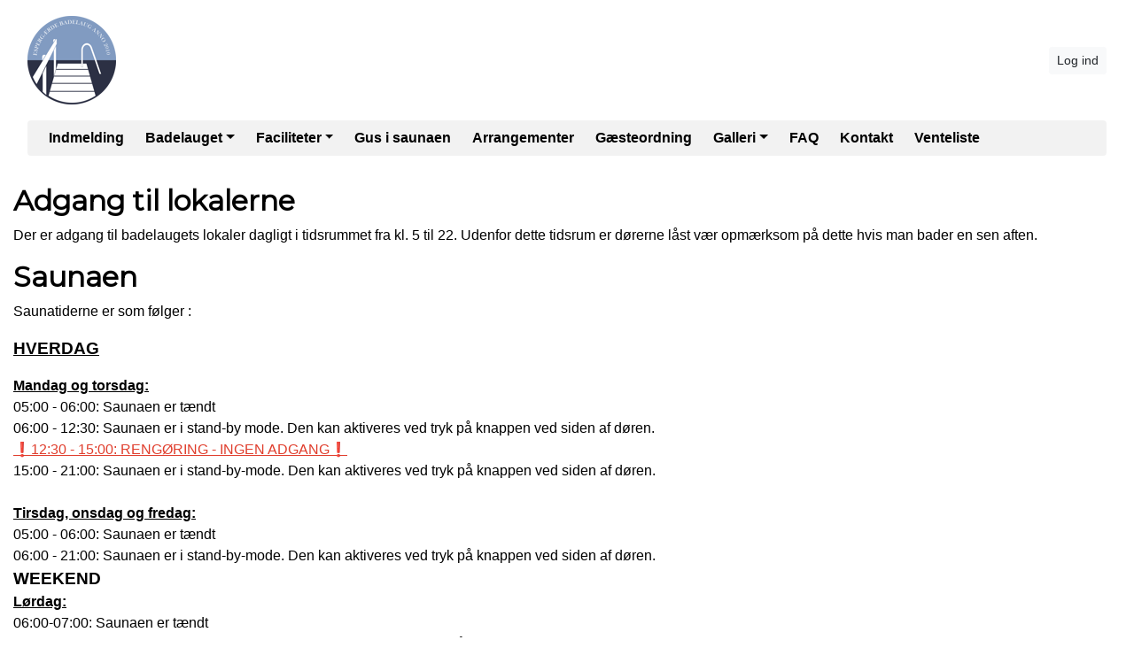

--- FILE ---
content_type: text/html; charset=utf-8
request_url: https://www.espergaerde-badelaug.dk/adgangstider-og-adgang
body_size: 5337
content:


<!DOCTYPE html>
<html>
<head>

    <script type="text/javascript">
        if (!window.console) {
            console = { log: function() {} };
        }
    </script>

    <title>
    Adgangstider og adgang
</title>
    <meta name="description" content="
    
"/>
    <meta name="keywords" content="
    
"/>


        <meta name="robots" content="index,follow" />

    
<meta http-equiv="X-UA-Compatible" content="IE=edge" />
<meta http-equiv="Content-Type" content="text/html; charset=utf-8" />
<meta charset="utf-8" />
<meta http-equiv="Content-Language" content="da" />
<meta name="distribution" content="global" />
<meta name="author" content="Espergærde Badelaug" />
<meta name="copyright" content="Espergærde Badelaug" />
<meta name="generator" content="MemberLink" />
<meta name="viewport" content="initial-scale=1.0,maximum-scale=1.0, width=device-width" />




    
    <link type="image/icon" rel="shortcut icon" href="/Images/favicon.ico" />

<link type="text/css" rel="stylesheet" href="/Styles/corenew.min.css?rel?3224" />

<link type="text/css" rel="stylesheet" href="/Style/Site133-Site2518928399446509063.css" />


<link rel="stylesheet" href="https://memberlinkcdn.blob.core.windows.net/assets/2026-01-19-07-36-28/dist/main.css" />


    <script type="text/javascript">
    function mapsLoaded() {};
</script>

<script src="https://cdn.jsdelivr.net/npm/popper.js@1.16.0/dist/umd/popper.min.js" integrity="sha384-Q6E9RHvbIyZFJoft+2mJbHaEWldlvI9IOYy5n3zV9zzTtmI3UksdQRVvoxMfooAo" crossorigin="anonymous"></script>


<script src="https://maps.googleapis.com/maps/api/js?libraries=places&key=AIzaSyAOoRo9bSNOny4Spv1_cKADlXXlni8APbM&callback=mapsLoaded"></script>
<script src="/js/localize.js?rel=3224"></script>

<script src="/Scripts/core.min.js?rel=3224"></script>

<script src="https://cdnjs.cloudflare.com/ajax/libs/tinymce/5.4.0/tinymce.min.js"></script>
<script src="https://cdnjs.cloudflare.com/ajax/libs/tinymce/5.4.0/icons/default/icons.min.js"></script>
<script src="https://cdnjs.cloudflare.com/ajax/libs/tinymce/5.4.0/themes/silver/theme.min.js"></script>
<script src="/Scripts/custom.min.js?rel=3224"></script>
<script src="/Content/Translations/messages.da-DK.js?rel=3224"></script>

<script type="text/javascript">
    //$.fn.modal.Constructor.prototype.enforceFocus = function() {};
    //$(document).ready(function() {
    //    TimeMessages();
    //    if (isTouchScreen) {
    //        $(':text,:password, textarea').keypad({ layout: $.keypad.qwertyLayout });
    //        $('.selectorDate, .date').keypad('destroy');
    //    }

    //});
</script>

<script src="https://www.google.com/recaptcha/api.js"></script>

    <!--[if lt IE 9]>
        <link rel="stylesheet" type="text/css" href="/Styles/menu_ie7_and_ie8.css" />
        <script src="https://html5shiv.googlecode.com/svn/trunk/html5.js"> </script>
    <![endif]-->

    
    <meta property="og:url" content="https://www.espergaerde-badelaug.dk/adgangstider-og-adgang" />
    <meta property="og:site_name" content="Esperg&#230;rde Badelaug" />
    <meta property="og:type" content="article" />


    <meta property="og:title" content="Adgangstider og adgang" />





    <script type="text/javascript">
        function setNavbarSize() {
            $('.navbar.main-navbar').css("padding-top", ($('.navbar:not(.main-navbar)').outerHeight() / 16 + 0.5) + 'rem');
        }

        $(document).ready(function() {
            setNavbarSize();

            $(window).resize(function() {
                setNavbarSize();
            });
        });
    </script>
</head>

<body>

    <!-- Google Maps Overlay -->
    <div id="google-maps-overlay"></div>
    <!-- Google Maps Container -->
    <div id="google-maps-container" style="display:none;" class="initFix">
        <!-- Close Button -->
        <div id="google-maps-close"></div>
        <!-- Canvas for drawing Google map -->
        <div id="google-maps-canvas"></div>
    </div>

    <!-- Login Form Overlay -->
    <div id="login-overlay"></div>
    

    <div id="fb-root"></div>

    <div class="hide-on-landing-page">

        

<div class="navbar navbar-expand-lg main-navbar stacked-style d-print-none flex-column">
    <div class="container d-flex flex-lg-column">

        <div class="d-flex flex-wrap brand-wrapper  w-100 ">
                <a class="navbar-brand p-0 mr-0" href="/">
                    <img alt="Esperg&#230;rde Badelaug" src="https://cdn-02.memberlink.dk/azure/sitesite2518928399446509063/FormFile/esperg&#230;rde badelaug ny til Grith.png?autorotate=true&amp;height=100"/>

                </a>

            <div class="d-flex align-items-center ml-auto">
                    <button type="button" class="btn btn-sm btn-light btn-signin text-nowrap m-0" onclick="window.ShowLogin()">Log ind</button>

                <button class="navbar-toggler py-1 px-2 ml-1" type="button" data-toggle="collapse" data-target="#mainNavbar" aria-controls="mainNavbar" aria-expanded="false" aria-label="Toggle navigation">
                    <i class="fas fa-bars fa-fw"></i>
                </button>
            </div>
        </div>


            <div class="collapse navbar-collapse w-100 mt-3 mt-lg-2 stacked-style" id="mainNavbar">
                <ul class="navbar-nav w-100 flex-wrap border-none rounded px-3 py-3 py-lg-0">
                    <li class="nav-item"><a class="nav-link" href="/Account/RegisterMember" >Indmelding</a></li><li class="nav-item dropdown"><a class="nav-link dropdown-toggle" data-toggle="dropdown" href="#">Badelauget</a><ul class="dropdown-menu"><li><a class="dropdown-item text-wrap text-md-nowrap" href="/historien" >Historien</a></li><li><a class="dropdown-item text-wrap text-md-nowrap" href="/bestyrelsen" >Bestyrelsen</a></li><li><a class="dropdown-item text-wrap text-md-nowrap" href="/vedtaegter"  target="_self">Vedtægter</a></li><li><a class="dropdown-item text-wrap text-md-nowrap" href="/generalforsamlinger" >Generalforsamlinger</a></li><li><a class="dropdown-item text-wrap text-md-nowrap" href="/dokumenter" >Dokumenter</a></li><li><a class="dropdown-item text-wrap text-md-nowrap" href="/sponsorer" >Sponsorer</a></li></ul></li><li class="nav-item dropdown"><a class="nav-link dropdown-toggle" data-toggle="dropdown" href="#">Faciliteter</a><ul class="dropdown-menu"><li><a class="dropdown-item text-wrap text-md-nowrap" href="/brug-af-facilliteter" >Faciliteter</a></li><li><a class="dropdown-item text-wrap text-md-nowrap" href="/adgangstider-og-adgang" >Adgang</a></li><li><a class="dropdown-item text-wrap text-md-nowrap" href="/husorden" >Husorden</a></li></ul></li><li class="nav-item"><a class="nav-link" href="/gus-i-saunaen" >Gus i saunaen</a></li><li class="nav-item"><a class="nav-link" href="/arrangementer" >Arrangementer</a></li><li class="nav-item"><a class="nav-link" href="/gaesteordning" >Gæsteordning</a></li><li class="nav-item dropdown"><a class="nav-link dropdown-toggle" data-toggle="dropdown" href="#">Galleri</a><ul class="dropdown-menu"><li><a class="dropdown-item text-wrap text-md-nowrap" href="/sammenkomster" >Sammenkomster</a></li><li><a class="dropdown-item text-wrap text-md-nowrap" href="/stemningsbilleder" >Stemningsbilleder</a></li><li><a class="dropdown-item text-wrap text-md-nowrap" href="/store-badedag" >Store badedag december 2019</a></li></ul></li><li class="nav-item"><a class="nav-link" href="/faq" >FAQ</a></li><li class="nav-item"><a class="nav-link" href="/form/contact" >Kontakt</a></li><li class="nav-item"><a class="nav-link" href="/venteliste-test" >Venteliste</a></li>
                </ul>
            </div>

    </div>
</div>
    </div>

    <div id="content-area">

        
        <div id="modal-root"></div>

        
        <div id="app-root"></div>
        <script type="text/javascript">
            $(function () {
                var $host = $('#app-root');
                window.componentRegistry.SiteInfo.mount($host, {});
            });
        </script>

        
        <div id="modalregion" class="modal fade" data-backdrop="static" tabindex="-1" role="dialog">
            <div class="modal-dialog modal-lg">
                <div class="modal-content">
                </div>
            </div>
        </div>

        









<div style="position: relative">

    



    <div id="PageBuilder" class="mt-4">
        <div class="container">
            <div class="display-wrapper d-flex flex-column">
<div class="row">
<div class="col-md-12 cell-wrapper">
<div class="widget-wrapper">
<div class="widget rounded" style="background-color: #ffffff; color: #000000;"><div class="TextPageItemViewer"><h2>Adgang til lokalerne</h2>
<p>Der er adgang til badelaugets lokaler dagligt i tidsrummet fra kl. 5 til 22. Udenfor dette tidsrum er dørerne låst vær opmærksom på dette hvis man bader en sen aften. </p>
<h2>Saunaen</h2>
<p>Saunatiderne er som følger :</p>
<p><span style="text-decoration: underline; font-size: 14pt;"><strong>HVERDAG</strong></span></p>
<div class="mfn553m3"><span class="gvxzyvdx aeinzg81 t7p7dqev gh25dzvf exr7barw k1z55t6l oog5qr5w tes86rjd pbevjfx6"><span style="text-decoration: underline;"><strong>Mandag og torsdag:</strong></span><br />05:00 - 06:00: Saunaen er tændt<br />06:00 - 12:30: Saunaen er i stand-by mode. Den kan aktiveres ved tryk på knappen ved siden af døren.</span></div>
<div class="mfn553m3"><span class="gvxzyvdx aeinzg81 t7p7dqev gh25dzvf exr7barw k1z55t6l oog5qr5w tes86rjd pbevjfx6"><span style="text-decoration: underline; color: #e03e2d;">❗️12:30 - 15:00: RENGØRING - INGEN ADGANG❗️</span><br /></span><span class="gvxzyvdx aeinzg81 t7p7dqev gh25dzvf exr7barw k1z55t6l oog5qr5w tes86rjd pbevjfx6">15:00 - 21:00: Saunaen er i stand-by-mode. Den kan aktiveres ved tryk på knappen ved siden af døren. </span></div>
<div class="mfn553m3"><span class="gvxzyvdx aeinzg81 t7p7dqev gh25dzvf exr7barw k1z55t6l oog5qr5w tes86rjd pbevjfx6"> </span></div>
<div class="mfn553m3"><span style="text-decoration: underline;"><strong><span class="gvxzyvdx aeinzg81 t7p7dqev gh25dzvf exr7barw k1z55t6l oog5qr5w tes86rjd pbevjfx6">Tirsdag, onsdag og fredag:</span></strong></span></div>
<div class="mfn553m3"><span class="gvxzyvdx aeinzg81 t7p7dqev gh25dzvf exr7barw k1z55t6l oog5qr5w tes86rjd pbevjfx6">05:00 - 06:00: Saunaen er tændt</span></div>
<div class="mfn553m3"><span class="gvxzyvdx aeinzg81 t7p7dqev gh25dzvf exr7barw k1z55t6l oog5qr5w tes86rjd pbevjfx6">06:00 - 21:00: Saunaen er i stand-by-mode. Den kan aktiveres ved tryk på knappen ved siden af døren. </span></div>
<div class="mfn553m3"><span style="font-size: 14pt;"><strong>WEEKEND</strong></span></div>
<div class="mfn553m3"><span class="gvxzyvdx aeinzg81 t7p7dqev gh25dzvf exr7barw k1z55t6l oog5qr5w tes86rjd pbevjfx6"><span style="text-decoration: underline;"><strong>Lørdag:</strong></span><br />06:00-07:00: Saunaen er tændt<br />07:00-12:30: Saunaen er i stand-by mode. Den kan aktiveres ved tryk på knappen ved siden af døren. </span></div>
<div class="mfn553m3"><span style="text-decoration: underline; color: #e03e2d;"><span class="gvxzyvdx aeinzg81 t7p7dqev gh25dzvf exr7barw k1z55t6l oog5qr5w tes86rjd pbevjfx6">❗️12:30-15:00: RENGØRING - INGEN ADGANG❗️</span></span></div>
<div class="mfn553m3"><span class="gvxzyvdx aeinzg81 t7p7dqev gh25dzvf exr7barw k1z55t6l oog5qr5w tes86rjd pbevjfx6">15:00 - 21:00: Saunaen er i stand-by-mode. Den kan aktiveres ved tryk på knap ved siden af døren. </span></div>
<div class="mfn553m3"><span style="text-decoration: underline;"><strong><span class="gvxzyvdx aeinzg81 t7p7dqev gh25dzvf exr7barw k1z55t6l oog5qr5w tes86rjd pbevjfx6">Søndag:</span></strong></span></div>
<div class="mfn553m3"><span class="gvxzyvdx aeinzg81 t7p7dqev gh25dzvf exr7barw k1z55t6l oog5qr5w tes86rjd pbevjfx6">06:00-07:00 Saunaen er tændt. <br />07:00-21:00: Saunaen er i stand-by-mode. Den kan aktiveres ved tryk på knappen ved siden af døren. </span></div>
<h2>Børnedag</h2>
<p>Det er <strong>Familiedag</strong> hver søndag mellem 10 og 17, hvor du kan tage dine børn med. Børnene er der under dit  fulde ansvar og I må tage hensyn til øvrige brugere.</p>
<h2>Kaffestuen</h2>
<p>Kaffestuen kan benyttes af alle medlemmer. Det er høflig selvbetjening og man rydder pænt op efter sig.</p>
<h2>Sommer i badehuset</h2>
<p>Man har adgang til badehuset hele året. Hvis man bruger omklædningen og kaffestuen i sommertiden, bedes man være ekstra opmærksom på, at alle døre er låste, når man forlader området, ligesom der skal være ryddet op og vasket op, så der altid er pænt.</p>
<p> </p></div></div></div>
</div>
</div>
</div>

        </div>
    </div>

    <script type="text/javascript">
        $(function() {
            var $host = $('#PageBuilder');
            window.componentRegistry.PageBuilder.mount($host, { model: {"name":"","rows":[{"id":"cell-2eec94d8a081d684","cells":[{"id":"row-d747a3e65160e184","rows":[],"width":12,"center":false,"pageItem":{"PageItemId":"350006f477c20184","Headline":"","Color":"#ffffff,#ffffff,#000000,#ffffff","TextColor":"#000000","type":"TextPageItem","Content":"<h2>Adgang til lokalerne</h2>\n<p>Der er adgang til badelaugets lokaler dagligt i tidsrummet fra kl. 5 til 22. Udenfor dette tidsrum er dørerne låst vær opmærksom på dette hvis man bader en sen aften. </p>\n<h2>Saunaen</h2>\n<p>Saunatiderne er som følger :</p>\n<p><span style=\"text-decoration: underline; font-size: 14pt;\"><strong>HVERDAG</strong></span></p>\n<div class=\"mfn553m3\"><span class=\"gvxzyvdx aeinzg81 t7p7dqev gh25dzvf exr7barw k1z55t6l oog5qr5w tes86rjd pbevjfx6\"><span style=\"text-decoration: underline;\"><strong>Mandag og torsdag:</strong></span><br />05:00 - 06:00: Saunaen er tændt<br />06:00 - 12:30: Saunaen er i stand-by mode. Den kan aktiveres ved tryk på knappen ved siden af døren.</span></div>\n<div class=\"mfn553m3\"><span class=\"gvxzyvdx aeinzg81 t7p7dqev gh25dzvf exr7barw k1z55t6l oog5qr5w tes86rjd pbevjfx6\"><span style=\"text-decoration: underline; color: #e03e2d;\">❗️12:30 - 15:00: RENGØRING - INGEN ADGANG❗️</span><br /></span><span class=\"gvxzyvdx aeinzg81 t7p7dqev gh25dzvf exr7barw k1z55t6l oog5qr5w tes86rjd pbevjfx6\">15:00 - 21:00: Saunaen er i stand-by-mode. Den kan aktiveres ved tryk på knappen ved siden af døren. </span></div>\n<div class=\"mfn553m3\"><span class=\"gvxzyvdx aeinzg81 t7p7dqev gh25dzvf exr7barw k1z55t6l oog5qr5w tes86rjd pbevjfx6\"> </span></div>\n<div class=\"mfn553m3\"><span style=\"text-decoration: underline;\"><strong><span class=\"gvxzyvdx aeinzg81 t7p7dqev gh25dzvf exr7barw k1z55t6l oog5qr5w tes86rjd pbevjfx6\">Tirsdag, onsdag og fredag:</span></strong></span></div>\n<div class=\"mfn553m3\"><span class=\"gvxzyvdx aeinzg81 t7p7dqev gh25dzvf exr7barw k1z55t6l oog5qr5w tes86rjd pbevjfx6\">05:00 - 06:00: Saunaen er tændt</span></div>\n<div class=\"mfn553m3\"><span class=\"gvxzyvdx aeinzg81 t7p7dqev gh25dzvf exr7barw k1z55t6l oog5qr5w tes86rjd pbevjfx6\">06:00 - 21:00: Saunaen er i stand-by-mode. Den kan aktiveres ved tryk på knappen ved siden af døren. </span></div>\n<div class=\"mfn553m3\"><span style=\"font-size: 14pt;\"><strong>WEEKEND</strong></span></div>\n<div class=\"mfn553m3\"><span class=\"gvxzyvdx aeinzg81 t7p7dqev gh25dzvf exr7barw k1z55t6l oog5qr5w tes86rjd pbevjfx6\"><span style=\"text-decoration: underline;\"><strong>Lørdag:</strong></span><br />06:00-07:00: Saunaen er tændt<br />07:00-12:30: Saunaen er i stand-by mode. Den kan aktiveres ved tryk på knappen ved siden af døren. </span></div>\n<div class=\"mfn553m3\"><span style=\"text-decoration: underline; color: #e03e2d;\"><span class=\"gvxzyvdx aeinzg81 t7p7dqev gh25dzvf exr7barw k1z55t6l oog5qr5w tes86rjd pbevjfx6\">❗️12:30-15:00: RENGØRING - INGEN ADGANG❗️</span></span></div>\n<div class=\"mfn553m3\"><span class=\"gvxzyvdx aeinzg81 t7p7dqev gh25dzvf exr7barw k1z55t6l oog5qr5w tes86rjd pbevjfx6\">15:00 - 21:00: Saunaen er i stand-by-mode. Den kan aktiveres ved tryk på knap ved siden af døren. </span></div>\n<div class=\"mfn553m3\"><span style=\"text-decoration: underline;\"><strong><span class=\"gvxzyvdx aeinzg81 t7p7dqev gh25dzvf exr7barw k1z55t6l oog5qr5w tes86rjd pbevjfx6\">Søndag:</span></strong></span></div>\n<div class=\"mfn553m3\"><span class=\"gvxzyvdx aeinzg81 t7p7dqev gh25dzvf exr7barw k1z55t6l oog5qr5w tes86rjd pbevjfx6\">06:00-07:00 Saunaen er tændt. <br />07:00-21:00: Saunaen er i stand-by-mode. Den kan aktiveres ved tryk på knappen ved siden af døren. </span></div>\n<h2>Børnedag</h2>\n<p>Det er <strong>Familiedag</strong> hver søndag mellem 10 og 17, hvor du kan tage dine børn med. Børnene er der under dit  fulde ansvar og I må tage hensyn til øvrige brugere.</p>\n<h2>Kaffestuen</h2>\n<p>Kaffestuen kan benyttes af alle medlemmer. Det er høflig selvbetjening og man rydder pænt op efter sig.</p>\n<h2>Sommer i badehuset</h2>\n<p>Man har adgang til badehuset hele året. Hvis man bruger omklædningen og kaffestuen i sommertiden, bedes man være ekstra opmærksom på, at alle døre er låste, når man forlader området, ligesom der skal være ryddet op og vasket op, så der altid er pænt.</p>\n<p> </p>"},"visibilitySettings":{"show":"0"}}],"settings":{"paddingTop":15,"paddingBottom":15}}]}, fullWidth: false });
        })
    </script>
</div>
    </div>
    <div id="form-area" style="display: none;" class="container"></div>
    
    <div class="hide-on-landing-page">
        <div class="footer d-print-none">
        <div class="content-lower-container">
            <div class="container">
                <div class="row">
                    


    <div class="col-md">



<div class="footer-item p-3 rounded">
  <h4>Handel</h4>
  <ul class="list-unstyled mb-0">
      <li>
        <i class="fas fa-angle-right mr-2"></i><a href="/Ordering/tradeterms">Handelsbetingelser</a>
      </li>

      <li>CVR: 36648546</li>


        <li class="cards">
            <img src="/Images/Cards/MPO_White.png"/>
        </li>

        <li>
          <div class="mt-3">
            <b>Nordea</b>
          </div>
          <div>Reg: 2255 Konto: 0712441615</div>
        </li>

        <li>
          <div class="mt-3">
            <b>MobilePay</b>
          </div>
          <div>263228</div>
        </li>
  </ul>
</div>    </div>


<div class="col-md">
    
<div class="footer-item p-3 rounded">
    <h4>Kontakt</h4>
    <ul class="list-unstyled mb-0">
            <li>
                <i class="fas fa-phone fa-fw mr-2"></i>
                +4541601000
            </li>
                    <li>
                <i class="fas fa-envelope fa-fw mr-2"></i>formand.ebl@gmail.com
            </li>
                    <li class="more">
                <i class="fas fa-angle-right fa-fw mr-2"></i><a href="/form/contact">Kontaktformular</a>
            </li>
    </ul>
</div>
    <div class="footer-item p-3 rounded">
        <h4>F&#248;lg os her</h4>

        <div class="d-flex">
                <a class="mr-2" title="Mød Espergærde Badelaug på Facebook" href="https://https://www.facebook.com/groups/329101840604515/" target="_blank">
                    <img width="32" alt="Mød Espergærde Badelaug på Facebook" src="/Images/facebook.png" />
                </a>
                                </div>
    </div>



</div>

    <div class="col-md">
        
<div class="footer-item p-3 rounded">
    <h4>Adresse</h4>
    <ul class="list-unstyled mb-0">
        <li>Espergærde Badelaug</li>
        <li>Strandvejen 167</li>
        <li>3060 Espergærde</li>
            <li>
                <i class="fas fa-angle-right mr-2"></i><a href="#" onclick="UpdateAndShowGoogleMap('55.9917432', '12.5605645000001', '<strong>Esperg&#230;rde Badelaug</strong>');return false;">Vis på kort</a>
            </li>
    </ul>
</div>
    </div>

                </div>
            </div>
        </div>   
    <div class="container">
        <div class="row p-3 memberlink-footer d-flex align-center justify-content-between">
            <div class="col-md-4 logo">
                <a class="mr-2 text-decoration-none" href="https://www.gomember.com?utm_source=https%3a%2f%2fwww.espergaerde-badelaug.dk&utm_medium=web&utm_campaign=system_footer_logo&utm_content=Site2518928399446509063">
                    <img alt="goMember - Medlemssystem og regnskabsprogram til foreninger" style="height: 18px" src="/Images/Logo/logo-goMember-POS-blue.png" />
                </a>
                <small class="text-muted"><a href="/info/medlemsadministration">&copy; 2011-2026</a></small>
            </div>
            <div class="addthis_horizontal_follow_toolbox"></div>
        </div>
    </div>
</div>
    </div>
        <div id="dialog-area">
            <div id="activityDialog" title="" class="modal fade" data-backdrop="static" tabindex="-1" role="dialog" aria-labelledby="activityDialogHeader" aria-hidden="true">
                <div class="modal-dialog modal-lg modal-dialog-scrollable">
                    <div class="modal-content">
                        <div class="modal-header">
                            <h5 class="modal-title" id="activityDialogHeader">Activity</h5>
                            <button type="button" class="close" data-dismiss="modal" aria-label="Close">
                                <span aria-hidden="true">&times;</span>
                            </button>
                        </div>
                        <div class="modal-body"></div>
                        <div class="modal-footer">
                            <button type="button" class="btn btn-secondary" data-dismiss="modal">Luk</button>
                        </div>
                    </div>
                </div>
            </div>

            <div id="commonDialog" title="" class="modal fade" data-backdrop="static" tabindex="-1" role="dialog" aria-labelledby="commonDialogHeader" aria-hidden="true">
                <div class="modal-dialog modal-lg modal-dialog-scrollable">
                    <div class="modal-content">
                        <div class="modal-header">
                            <h5 class="modal-title" id="commonDialogHeader"></h5>
                            <button type="button" class="close" data-dismiss="modal" aria-label="Close">
                                <span aria-hidden="true">&times;</span>
                            </button>
                        </div>
                        <div class="modal-body">
                            <form name="commonForm" id="commonForm">
                                <fieldset>
                                    <div id="commonArea">

                                    </div>
                                    <div id="commonDialogError" style="display: none"></div>
                                </fieldset>
                            </form>
                        </div>
                        <div class="modal-footer">
                            <button type="button" class="btn btn-secondary" id="commonCloseButton" data-dismiss="modal">Luk</button>
                            <button type="button" class="btn btn-primary" style="display: none" id="commonSaveButton">Gem</button>
                        </div>
                    </div>
                </div>
            </div>

            <div id="entityselectDialog" title="" class="modal fade" data-backdrop="static" tabindex="-1" role="dialog" aria-labelledby="entityselectDialogHeader" aria-hidden="true">
                <div class="modal-dialog modal-lg modal-dialog-scrollable">
                    <div class="modal-content">
                        <div class="modal-header">
                            <h5 class="modal-title" id="entityselectDialogHeader"></h5>
                            <button type="button" class="close" data-dismiss="modal" aria-label="Close">
                                <span aria-hidden="true">&times;</span>
                            </button>
                        </div>

                        <div class="modal-body"></div>

                        <div class="modal-footer">
                            <button type="button" class="btn btn-secondary" data-dismiss="modal">Luk</button>
                        </div>
                    </div>
                </div>
            </div>

        </div>

        <div id="messageregion" class="modal fade" data-backdrop="static" tabindex="-1" role="dialog"></div>

        <div id="selectregion" class="modal fade" data-backdrop="static" tabindex="-1" role="dialog"></div>


        <script type="text/html" id="tmpl-newssubscribe">
    <div class="toggle-next">
        <div class="form-group">
            <input type="email" name="email" class="form-control js-email" placeholder="Email" />
        </div>
    </div>
    <div style="display: none">
        <div class="form-group form-row">
            <div class="col">
                <input type="text" name="firstname" class="form-control js-firstName" placeholder="Fornavn" />
            </div>
            
            <div class="col">
                <input type="text" name="lastname" class="form-control js-lastName" placeholder="Efternavn" />
            </div>
        </div>
                
        <button class="btn btn-light btn-sm btn-block js-subscribe" data-done-text="Tilmeldt :-)" data-loading-text="Tilmelder...">Tilmeld</button>
    </div>
</script>
        <!-- News Templates -->

            <script type="text/javascript">
        var _trackEvent = function (category, action, opt_label, opt_value) { };
    </script>


        <div id="clipboard" style="display: none;"></div>

<link href="https://fonts.googleapis.com/css?family=Montserrat|Open+Sans" rel="stylesheet">
        <script type="text/javascript">
      if (console && console.log) {
        console.log("Site ID: ", "Site2518928399446509063");
      }
      App.start();
</script>


<script src="https://memberlinkcdn.blob.core.windows.net/assets/2026-01-19-07-36-28/dist/main.js"></script>




        
</body>
</html>

--- FILE ---
content_type: text/css; charset=utf-8
request_url: https://www.espergaerde-badelaug.dk/Style/Site133-Site2518928399446509063.css
body_size: 1325
content:




:root {
--testColorMain: #EBF1F4;
--testColorSecondary: #FFFFFF;
}




div.logo-inline-style#mainNavbar > ul.navbar-nav > li > a {
color: #B8CED9;
border-color: #B8CED9 !important;
}

div.stacked-style#mainNavbar > ul.navbar-nav {
background-color: rgba(239,239,239, 0.8) !important;
}

div.stacked-style#mainNavbar > ul.navbar-nav > li > a {
color: #000 !important;
}

div.stacked-inverse-style#mainNavbar > ul.navbar-nav {
background-color: rgba(239,239,239, 0.8) !important;
}

div.stacked-inverse-style#mainNavbar > ul.navbar-nav > li > a {
color: #fff !important;
}



.main-navbar .navbar-brand {
color: #EBF1F4;
}

    
        .main-navbar .navbar-toggler {
        background-color: rgba(239,239,239, 0.8) !important;
        color: #000000;
        }
    


.main-navbar .navbar-brand {
height: 100px;
    margin-top: 10px;
    margin-bottom: 10px;
    overflow: hidden;
    }

@media (max-width: 991px) {
.main-navbar .navbar-brand {
    max-height: 120px; important
}
.main-navbar .navbar-brand img {
max-height: 120px; important
}
}


    @media (min-width: 992px) {
    div.logo-inline-style#mainNavbar > ul.navbar-nav > li > a {
    border: 1px solid #EBF1F4;
    }
    }





    .main-navbar {
        
            background: url(https://cdn-02.memberlink.dk/azure/sitesite2518928399446509063/FormFile/Optimized-EP badelaug (1).jpg?autorotate=true&width=1100&height=300&mode=crop) no-repeat center;
            -webkit-background-size: cover;
            -moz-background-size: cover;
            -o-background-size: cover;
            background-size: cover;
             }

    .dropdown-submenu {
    position: relative;
    }

    .dropdown-submenu a::after {
    transform: rotate(-90deg);
    position: absolute;
    right: 6px;
    top: .8em;
    }

    .dropdown-submenu .dropdown-menu {
    position: relative !important;
    margin: 1rem !important;
    }





    .custom-link-color a, .custom-link-color a:link, .custom-link-color a:visited, .custom-link-color a:active
    {
    color: #222222;
    }

    .m-t-r {
    padding-top: 39px;
    }

    @media (max-width: 979px) {
    .header-banner {
    margin-right: -20px;
    margin-left: -20px;
    padding-right: 20px;
    padding-left: 20px;
    padding-top: 20px;
    }
    .navbar-fixed-top {
    margin-bottom: 0;
    }
    }



    #content-area .header-color, #dialog-area .header-color
    {
    background-color: #FFFFFF;
    color: #EBF1F4;
    }

    .panel-header-color {
    border-color: #FFFFFF;
    }

    .addLogoText
    {
    font-size: 2.5em;
    font-family: Tahoma, "Arial Narrow", verdana, sans-serif;
    font-weight: bold;
    padding-left: 10px;
    margin-bottom: 20px;
    letter-spacing: 0.05em;
    line-height: 120px;
    float: left;
    
    }

    .logoText
    {
    line-height: 120px;
    
    }

    .logo a, .m-t-r .brand
    {
    color: #EBF1F4;
    }

    .content-color
    {
    background-color: #FFFFFF;
    color: #222222;
    }


    .content-lower-container
    {
    background-color: #B8CED9;
    color:#FFFFFF;
    text-decoration: none;
    }

    @media (max-width: 767px) {
    .content-lower-container {
    background-color: #fff;
    color:#FFFFFF;
    text-decoration: none;
    }

    .footer-item {
    background-color: #B8CED9;
    margin-bottom: 1rem;
    }
    }


    .content-lower-container a, .content-lower-container a:hover{
    color:#FFFFFF;
    }

    .nav-back
    {
    background-color: #33A5FF;
    }




    .menu-colors
    {
    color: #B8CED9;
    background-color: #33A5FF;
    }

    .banner .links a
    {
    color: #B8CED9;
    background-color: #33A5FF;
    }

    .list-group-item.active, .nav-pills .nav-link.active {
    color: #FFF !important;
    background-color: #007bff !important;
    border-color: #007bff !important;
    }

    .list-group-item a, .nav-pills .nav-item a.nav-link {
    color: #007bff !important;
    }

    .list-group-item.active a, .nav-pills .nav-item a.nav-link.active {
    color: #FFF !important;
    }


    .dropdown-item.active, .dropdown-item:active {
    background-color: #007bff !important;
    }

    /* Improve design of news overview */
.pageItem .newsElement H3 {
    margin: 0 0 5px 0;
    padding: 0 0 5px 0;
    border-bottom: 1px solid #eee;
}
.pageItem .newsElement .news-date {
    color: #ccc;
    font-style: italic;
}
.page-news-container img {
    margin-bottom: 10px;
}

/* Limit the width of news to improve readability */
div.news {
    max-width: 800px;
    padding: 15px;
    box-shadow: 0 1px 3px 0 rgba(0, 0, 0, 0.1);
    margin-right: auto;
    margin-left: auto;
}
div.post-area {
    max-width: 800px;
}
.news .news-picture {
    margin-right: auto;
    margin-left: auto;
}

/* Customize menu */
.nav > li > a {
    transition: 0.3s
}
.navbar-inverse .nav>li>a:hover {
    background-color: #000000;
}

/* Change font family */
body {
    font-family: 'Open Sans', sans-serif;
    line-height: 1.6;
    font-size: 15px;
}
h1 {
    font-size: 36px;
    font-family: 'Montserrat', sans-serif;
    color: #002c59;
}
h2 {
    font-size: 30px;
    font-family: 'Montserrat', sans-serif;
}
h3 {
    font-size: 24px;
    font-family: 'Montserrat', sans-serif;
}

.pageItemCell.span4 h3 {
 font-size: 14px;
}

/* Campains */
.campaign-slider .item.campaign-1 h1 {
    letter-spacing: inherit;
}

/* Medlemsgalleri */
.member-tag-description {
    font-size: 12px;
    line-height: 14px;
    margin-top: 5px;
    margin-bottom: 5px;
}